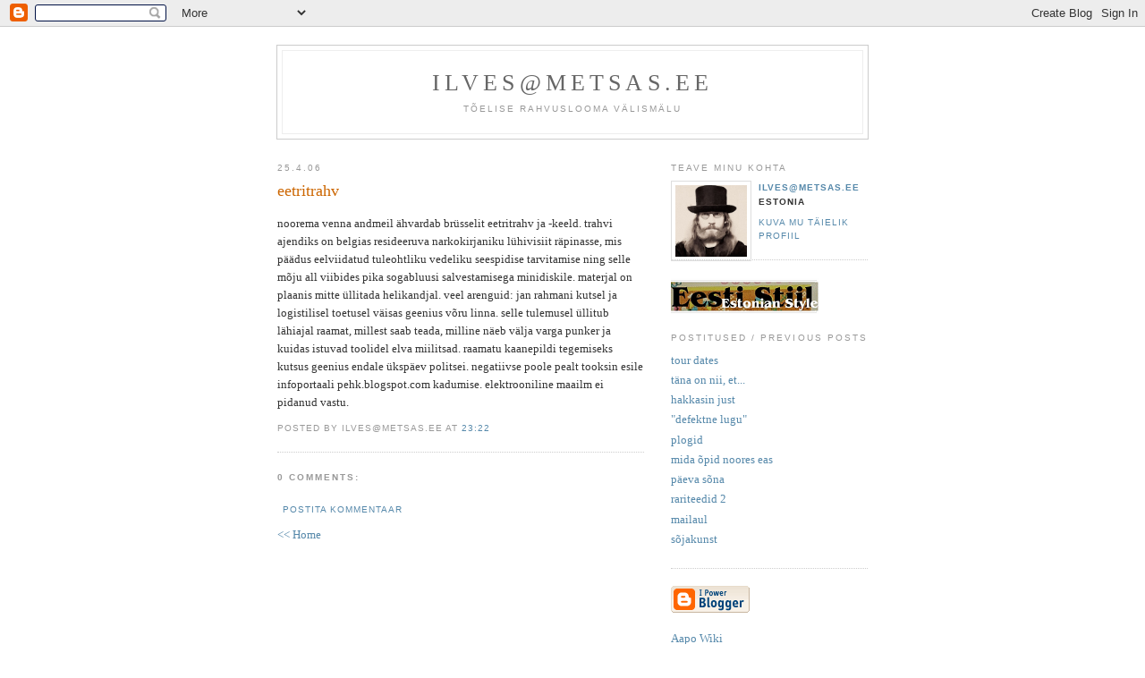

--- FILE ---
content_type: text/html; charset=UTF-8
request_url: https://aapoilves.blogspot.com/2006/04/eetritrahv.html
body_size: 6457
content:
<!DOCTYPE html PUBLIC "-//W3C//DTD XHTML 1.0 Strict//EN" "http://www.w3.org/TR/xhtml1/DTD/xhtml1-strict.dtd">

<html xmlns="http://www.w3.org/1999/xhtml" xml:lang="en" lang="en">
<head>
  <title>ilves@metsas.ee: eetritrahv</title>

  <script type="text/javascript">(function() { (function(){function b(g){this.t={};this.tick=function(h,m,f){var n=f!=void 0?f:(new Date).getTime();this.t[h]=[n,m];if(f==void 0)try{window.console.timeStamp("CSI/"+h)}catch(q){}};this.getStartTickTime=function(){return this.t.start[0]};this.tick("start",null,g)}var a;if(window.performance)var e=(a=window.performance.timing)&&a.responseStart;var p=e>0?new b(e):new b;window.jstiming={Timer:b,load:p};if(a){var c=a.navigationStart;c>0&&e>=c&&(window.jstiming.srt=e-c)}if(a){var d=window.jstiming.load;
c>0&&e>=c&&(d.tick("_wtsrt",void 0,c),d.tick("wtsrt_","_wtsrt",e),d.tick("tbsd_","wtsrt_"))}try{a=null,window.chrome&&window.chrome.csi&&(a=Math.floor(window.chrome.csi().pageT),d&&c>0&&(d.tick("_tbnd",void 0,window.chrome.csi().startE),d.tick("tbnd_","_tbnd",c))),a==null&&window.gtbExternal&&(a=window.gtbExternal.pageT()),a==null&&window.external&&(a=window.external.pageT,d&&c>0&&(d.tick("_tbnd",void 0,window.external.startE),d.tick("tbnd_","_tbnd",c))),a&&(window.jstiming.pt=a)}catch(g){}})();window.tickAboveFold=function(b){var a=0;if(b.offsetParent){do a+=b.offsetTop;while(b=b.offsetParent)}b=a;b<=750&&window.jstiming.load.tick("aft")};var k=!1;function l(){k||(k=!0,window.jstiming.load.tick("firstScrollTime"))}window.addEventListener?window.addEventListener("scroll",l,!1):window.attachEvent("onscroll",l);
 })();</script><script type="text/javascript">function a(){var b=window.location.href,c=b.split("?");switch(c.length){case 1:return b+"?m=1";case 2:return c[1].search("(^|&)m=")>=0?null:b+"&m=1";default:return null}}var d=navigator.userAgent;if(d.indexOf("Mobile")!=-1&&d.indexOf("WebKit")!=-1&&d.indexOf("iPad")==-1||d.indexOf("Opera Mini")!=-1||d.indexOf("IEMobile")!=-1){var e=a();e&&window.location.replace(e)};
</script><meta http-equiv="Content-Type" content="text/html; charset=UTF-8" />
<meta name="generator" content="Blogger" />
<link rel="icon" type="image/vnd.microsoft.icon" href="https://www.blogger.com/favicon.ico"/>
<link rel="alternate" type="application/atom+xml" title="ilves@metsas.ee - Atom" href="https://aapoilves.blogspot.com/feeds/posts/default" />
<link rel="alternate" type="application/rss+xml" title="ilves@metsas.ee - RSS" href="https://aapoilves.blogspot.com/feeds/posts/default?alt=rss" />
<link rel="service.post" type="application/atom+xml" title="ilves@metsas.ee - Atom" href="https://www.blogger.com/feeds/25089109/posts/default" />
<link rel="alternate" type="application/atom+xml" title="ilves@metsas.ee - Atom" href="https://aapoilves.blogspot.com/feeds/114599710193894589/comments/default" />
<link rel="stylesheet" type="text/css" href="https://www.blogger.com/static/v1/v-css/1601750677-blog_controls.css"/>
<link rel="stylesheet" type="text/css" href="https://www.blogger.com/dyn-css/authorization.css?targetBlogID=25089109&zx=3560e1e1-05fa-4d4b-85a0-9ec974749695"/>


  <style type="text/css">
/*
-----------------------------------------------
Blogger Template Style
Name:     Minima
Designer: Douglas Bowman
URL:      www.stopdesign.com
Date:     26 Feb 2004
----------------------------------------------- */


body {
  background:#fff;
  margin:0;
  padding:40px 20px;
  font:x-small Georgia,Serif;
  text-align:center;
  color:#333;
  font-size/* */:/**/small;
  font-size: /**/small;
  }
a:link {
  color:#58a;
  text-decoration:none;
  }
a:visited {
  color:#969;
  text-decoration:none;
  }
a:hover {
  color:#c60;
  text-decoration:underline;
  }
a img {
  border-width:0;
  }


/* Header
----------------------------------------------- */
@media all {
  #header {
    width:660px;
    margin:0 auto 10px;
    border:1px solid #ccc;
    }
  }
@media handheld {
  #header {
    width:90%;
    }
  }
#blog-title {
  margin:5px 5px 0;
  padding:20px 20px .25em;
  border:1px solid #eee;
  border-width:1px 1px 0;
  font-size:200%;
  line-height:1.2em;
  font-weight:normal;
  color:#666;
  text-transform:uppercase;
  letter-spacing:.2em;
  }
#blog-title a {
  color:#666;
  text-decoration:none;
  }
#blog-title a:hover {
  color:#c60;
  }
#description {
  margin:0 5px 5px;
  padding:0 20px 20px;
  border:1px solid #eee;
  border-width:0 1px 1px;
  max-width:700px;
  font:78%/1.4em "Trebuchet MS",Trebuchet,Arial,Verdana,Sans-serif;
  text-transform:uppercase;
  letter-spacing:.2em;
  color:#999;
  }


/* Content
----------------------------------------------- */
@media all {
  #content {
    width:660px;
    margin:0 auto;
    padding:0;
    text-align:left;
    }
  #main {
    width:410px;
    float:left;
    }
  #sidebar {
    width:220px;
    float:right;
    }
  }
@media handheld {
  #content {
    width:90%;
    }
  #main {
    width:100%;
    float:none;
    }
  #sidebar {
    width:100%;
    float:none;
    }
  }

/* Headings
----------------------------------------------- */
h2 {
  margin:1.5em 0 .75em;
  font:78%/1.4em "Trebuchet MS",Trebuchet,Arial,Verdana,Sans-serif;
  text-transform:uppercase;
  letter-spacing:.2em;
  color:#999;
  }


/* Posts
----------------------------------------------- */
@media all {
  .date-header {
    margin:1.5em 0 .5em;
    }
  .post {
    margin:.5em 0 1.5em;
    border-bottom:1px dotted #ccc;
    padding-bottom:1.5em;
    }
  }
@media handheld {
  .date-header {
    padding:0 1.5em 0 1.5em;
    }
  .post {
    padding:0 1.5em 0 1.5em;
    }
  }
.post-title {
  margin:.25em 0 0;
  padding:0 0 4px;
  font-size:140%;
  font-weight:normal;
  line-height:1.4em;
  color:#c60;
  }
.post-title a, .post-title a:visited, .post-title strong {
  display:block;
  text-decoration:none;
  color:#c60;
  font-weight:normal;
  }
.post-title strong, .post-title a:hover {
  color:#333;
  }
.post div {
  margin:0 0 .75em;
  line-height:1.6em;
  }
p.post-footer {
  margin:-.25em 0 0;
  color:#ccc;
  }
.post-footer em, .comment-link {
  font:78%/1.4em "Trebuchet MS",Trebuchet,Arial,Verdana,Sans-serif;
  text-transform:uppercase;
  letter-spacing:.1em;
  }
.post-footer em {
  font-style:normal;
  color:#999;
  margin-right:.6em;
  }
.comment-link {
  margin-left:.6em;
  }
.post img {
  padding:4px;
  border:1px solid #ddd;
  }
.post blockquote {
  margin:1em 20px;
  }
.post blockquote p {
  margin:.75em 0;
  }


/* Comments
----------------------------------------------- */
#comments h4 {
  margin:1em 0;
  font:bold 78%/1.6em "Trebuchet MS",Trebuchet,Arial,Verdana,Sans-serif;
  text-transform:uppercase;
  letter-spacing:.2em;
  color:#999;
  }
#comments h4 strong {
  font-size:130%;
  }
#comments-block {
  margin:1em 0 1.5em;
  line-height:1.6em;
  }
#comments-block dt {
  margin:.5em 0;
  }
#comments-block dd {
  margin:.25em 0 0;
  }
#comments-block dd.comment-timestamp {
  margin:-.25em 0 2em;
  font:78%/1.4em "Trebuchet MS",Trebuchet,Arial,Verdana,Sans-serif;
  text-transform:uppercase;
  letter-spacing:.1em;
  }
#comments-block dd p {
  margin:0 0 .75em;
  }
.deleted-comment {
  font-style:italic;
  color:gray;
  }


/* Sidebar Content
----------------------------------------------- */
#sidebar ul {
  margin:0 0 1.5em;
  padding:0 0 1.5em;
  border-bottom:1px dotted #ccc;
  list-style:none;
  }
#sidebar li {
  margin:0;
  padding:0 0 .25em 15px;
  text-indent:-15px;
  line-height:1.5em;
  }
#sidebar p {
  color:#666;
  line-height:1.5em;
  }


/* Profile
----------------------------------------------- */
#profile-container {
  margin:0 0 1.5em;
  border-bottom:1px dotted #ccc;
  padding-bottom:1.5em;
  }
.profile-datablock {
  margin:.5em 0 .5em;
  }
.profile-img {
  display:inline;
  }
.profile-img img {
  float:left;
  padding:4px;
  border:1px solid #ddd;
  margin:0 8px 3px 0;
  }
.profile-data {
  margin:0;
  font:bold 78%/1.6em "Trebuchet MS",Trebuchet,Arial,Verdana,Sans-serif;
  text-transform:uppercase;
  letter-spacing:.1em;
  }
.profile-data strong {
  display:none;
  }
.profile-textblock {
  margin:0 0 .5em;
  }
.profile-link {
  margin:0;
  font:78%/1.4em "Trebuchet MS",Trebuchet,Arial,Verdana,Sans-serif;
  text-transform:uppercase;
  letter-spacing:.1em;
  }


/* Footer
----------------------------------------------- */
#footer {
  width:660px;
  clear:both;
  margin:0 auto;
  }
#footer hr {
  display:none;
  }
#footer p {
  margin:0;
  padding-top:15px;
  font:78%/1.6em "Trebuchet MS",Trebuchet,Verdana,Sans-serif;
  text-transform:uppercase;
  letter-spacing:.1em;
  }
  </style>

<meta name='google-adsense-platform-account' content='ca-host-pub-1556223355139109'/>
<meta name='google-adsense-platform-domain' content='blogspot.com'/>
<!-- --><style type="text/css">@import url(//www.blogger.com/static/v1/v-css/navbar/3334278262-classic.css);
div.b-mobile {display:none;}
</style>

</head>

<body><script type="text/javascript">
    function setAttributeOnload(object, attribute, val) {
      if(window.addEventListener) {
        window.addEventListener('load',
          function(){ object[attribute] = val; }, false);
      } else {
        window.attachEvent('onload', function(){ object[attribute] = val; });
      }
    }
  </script>
<div id="navbar-iframe-container"></div>
<script type="text/javascript" src="https://apis.google.com/js/platform.js"></script>
<script type="text/javascript">
      gapi.load("gapi.iframes:gapi.iframes.style.bubble", function() {
        if (gapi.iframes && gapi.iframes.getContext) {
          gapi.iframes.getContext().openChild({
              url: 'https://www.blogger.com/navbar/25089109?origin\x3dhttps://aapoilves.blogspot.com',
              where: document.getElementById("navbar-iframe-container"),
              id: "navbar-iframe"
          });
        }
      });
    </script>

<div id="header">

  <h1 id="blog-title">
    <a href="http://aapoilves.blogspot.com/">
	ilves@metsas.ee
	</a>
  </h1>
  <p id="description">TÕELISE RAHVUSLOOMA VÄLISMÄLU</p>

</div>

<!-- Begin #content -->
<div id="content">


<!-- Begin #main -->
<div id="main"><div id="main2">



    
  <h2 class="date-header">25.4.06</h2>
  

  
     
  <!-- Begin .post -->
  <div class="post"><a name="114599710193894589"></a>
         
    <h3 class="post-title">
	 
	 eetritrahv
	 
    </h3>
    

	         <div class="post-body">
	<div>
      <div style="clear:both;"></div>noorema venna andmeil ähvardab brüsselit eetritrahv ja -keeld. trahvi ajendiks on belgias resideeruva narkokirjaniku lühivisiit räpinasse, mis päädus eelviidatud tuleohtliku vedeliku seespidise tarvitamise ning selle mõju all viibides pika sogabluusi salvestamisega minidiskile. materjal on plaanis mitte üllitada helikandjal. veel arenguid: jan rahmani kutsel ja logistilisel toetusel väisas geenius võru linna. selle tulemusel üllitub lähiajal raamat, millest saab teada, milline näeb välja varga punker ja kuidas istuvad toolidel elva miilitsad. raamatu kaanepildi tegemiseks kutsus geenius endale ükspäev politsei. negatiivse poole pealt tooksin esile infoportaali pehk.blogspot.com kadumise. elektrooniline maailm ei pidanud vastu.<div style="clear:both; padding-bottom:0.25em"></div>
    </div>
    </div>
    
    <p class="post-footer">
      <em>posted by ilves@metsas.ee at <a href="http://aapoilves.blogspot.com/2006/04/eetritrahv.html" title="permanent link">23:22</a></em>
        <span class="item-control blog-admin pid-101222040"><a style="border:none;" href="https://www.blogger.com/post-edit.g?blogID=25089109&postID=114599710193894589&from=pencil" title="Muutke postitust"><img class="icon-action" alt="" src="https://resources.blogblog.com/img/icon18_edit_allbkg.gif" height="18" width="18"></a></span>
    </p>
  
  </div>
  <!-- End .post -->
  
  
  
  <!-- Begin #comments -->
 
  <div id="comments">

	<a name="comments"></a>
        <h4>0 Comments:</h4>
        <dl id="comments-block">
      
    </dl>
		<p class="comment-timestamp">

    <a class="comment-link" href="https://www.blogger.com/comment/fullpage/post/25089109/114599710193894589">Postita kommentaar</a>
    </p>
    	    
    


		<p class="comment-timestamp">
	<a href="http://aapoilves.blogspot.com/">&lt;&lt; Home</a>
    </p>
    </div>



  <!-- End #comments -->


</div></div>
<!-- End #main -->







<!-- Begin #sidebar -->
<div id="sidebar"><div id="sidebar2">
  
  
  <!-- Begin #profile-container -->

   <div id="profile-container"><h2 class="sidebar-title">Teave minu kohta</h2>
<dl class="profile-datablock"><dt class="profile-img"><a href="https://www.blogger.com/profile/08564347967318655055"><img src="//blogger.googleusercontent.com/img/b/R29vZ2xl/AVvXsEi_q_4jSGvrA_4MSdcm1gGrWjM1mF-hzO8xoSIimWUcOIK2XvotlzDR65jfD95GhmaZJyPTkUU9ryBtlnqfSJQa5M1NBXFutTKYBf0I17pTfQiGCyQy2wUWpeYhk0aiFw/s220/mr_lynx.jpg" width="80" height="80" alt="Minu foto"></a></dt>
<dd class="profile-data"><strong>Nimi:</strong> <a rel="author" href="https://www.blogger.com/profile/08564347967318655055"> ilves@metsas.ee </a></dd>
<dd class="profile-data"><strong>Asukoht:</strong>  Estonia </dd></dl>

<p class="profile-link"><a rel="author" href="https://www.blogger.com/profile/08564347967318655055">Kuva mu täielik profiil</a></p></div>
  <!-- End #profile -->
    <p><a href="http://estiil.blogspot.com/"> <img src="https://blogger.googleusercontent.com/img/b/R29vZ2xl/AVvXsEj5PhxEbZAYt-ru7luwFnUtFxl9WU-wvh-6nl3HDxRgMr26kjsdl-MzPrrbnrO_wMOTWMHKRKwaLWkfOGlk5u6HAhiLYKVqS1S_6lxyng6Lfl1FMi9NcARhJnN7fq9aqxFIvzUb/s400/estiil_bann.gif" border="0" WIDTH="165" HEIGHT="40"> </a>
    <br>
    
  </MainOrArchivePage>

  
  <h2 class="sidebar-title">POSTITUSED / Previous Posts</h2>
    <ul id="recently">
    
        <li><a href="http://aapoilves.blogspot.com/2006/04/tour-dates.html">tour dates</a></li>
     
        <li><a href="http://aapoilves.blogspot.com/2006/04/tna-on-nii-et.html">t&auml;na on nii, et...</a></li>
     
        <li><a href="http://aapoilves.blogspot.com/2006/04/hakkasin-just.html">hakkasin just</a></li>
     
        <li><a href="http://aapoilves.blogspot.com/2006/04/defektne-lugu.html">&quot;defektne lugu&quot;</a></li>
     
        <li><a href="http://aapoilves.blogspot.com/2006/04/plogid.html">plogid</a></li>
     
        <li><a href="http://aapoilves.blogspot.com/2006/04/mida-pid-noores-eas.html">mida &otilde;pid noores eas</a></li>
     
        <li><a href="http://aapoilves.blogspot.com/2006/04/peva-sna.html">p&auml;eva s&otilde;na</a></li>
     
        <li><a href="http://aapoilves.blogspot.com/2006/04/rariteedid-2.html">rariteedid 2</a></li>
     
        <li><a href="http://aapoilves.blogspot.com/2006/04/mailaul.html">mailaul</a></li>
     
        <li><a href="http://aapoilves.blogspot.com/2006/04/sjakunst.html">s&otilde;jakunst</a></li>
     
  </ul>
    

      <p id="powered-by"><a href="//www.blogger.com"><img src="https://lh3.googleusercontent.com/blogger_img_proxy/AEn0k_trMSE9yMr_e5XUPZlC0Ad3sB4-3pIyo-DKZXrZcx4q08u1Bk5oPvGMYF2pLvu1Z7jfZXFSx_-k11VWbPcx6kl4o3ttNUiRwFz88e_E-WRE=s0-d" alt="Powered by Blogger"></a></p>
    <ul>
    	<li><a href="http://et.wikipedia.org/wiki/Aapo_Ilves">Aapo Wiki</a></li>
    	<li><a href="http://www.soundcloud.com/aapoilves">Aapo Soundcloud</a></li>
    	<li><a href="http://www.myspace.com/aapoilves">Aapo Myspace</a></li>
    	<li><a href="//www.youtube.com/aapoilves">Aapo Youtube</a></li>
        <li><a href="http://www.reverbnation.com/aapoilves#">Aapo Reverbnation</a></li>
    	<li><a href="http://www.flickr.com/photos/47033626@N06/">Aapo Flickr</a></li>
        <li><a href="http://tallinn.ester.ee/search*est/X?SEARCH=aapo+ilves&searchscope=1&SUBMIT=OTSI">Aapo ESTER</a></li>
        <li><a href="http://ise.elnet.ee/search*est/X?SEARCH=aapo+ilves&searchscope=2&SUBMIT=OTSI">Aapo ISE</a></li>
      <p><a href="http://blog.tr.ee"><img src="https://lh3.googleusercontent.com/blogger_img_proxy/AEn0k_vvMQMD9EkwzWmyNTtYDaWHAGxD8etrQF-vvfOhvWrlI7ojb-mYDB3D2fj80j9EEkk6ad0-Opvkzz99r8ECA6AmrKN7L7H-5RU=s0-d" border="0" width="110" height="38" alt="Estonian Blogtree"></a></p> 
      <p><img style="visibility:hidden;width:0px;height:0px;" border="0" width="0" height="0" src="https://lh3.googleusercontent.com/blogger_img_proxy/[base64]s0-d"><a href="http://www.reverbnation.com/c./a4/2132559/789682/Artist/0/User/link"><img alt="Aapo%20Ilves" border="0" src="https://lh3.googleusercontent.com/blogger_img_proxy/AEn0k_uPRngWUFoiU2Z7X-Zd69qAWwQoQLWbHdenBDcvRB4TVMeMcNtBnpN8-XrXMpdiTURz-H2w-XIryds0qxEcXi_7t8DNjHuUIS1hmq2RQXW3OHazMiLWQpMzkaifiBCq9K4FcHIdvDSr-pjMZQ=s0-d"></a><a href="http://www.quantcast.com/p-05---xoNhTXVc" target="_blank"><img src="https://lh3.googleusercontent.com/blogger_img_proxy/AEn0k_sQCuAin_3TVPmaDQdmLUor-bs-EVnLknEs7hzo2MsX02Ki4HNrW-RjjrEWUIhEG3unOg6qhFbqwk6OHnQU9OmSDsdWUCVh1q7DLFu8GBR34IR3chs9etDe=s0-d" style="display: none" border="0" height="1" width="1" alt="Quantcast"></a></p>      
  </ul>  
  
  <!--
  <p>This is a paragraph of text that could go in the sidebar.</p>
  -->
  


</div></div>
<!-- End #sidebar -->


</div>
<!-- End #content -->

<!-- Start of StatCounter Code -->
<a href="http://www.statcounter.com/" target="_blank"><img src="https://lh3.googleusercontent.com/blogger_img_proxy/AEn0k_vTNeIJKa-EP7lQ519iahcWUA4Poj6OC0DD8hslm8NuwHFxQpvXWWbhQyyj_KfBc4FJehBh-btYnfd1iLWt7o5hiCfvNqjfGnvESKHbsVT1UphYpfjZ8ASxIdj0y2_cKRND0oiYJztYYSH66v8X5BDT6dVBbZ56D4lGmzQ93g_IFNQ=s0-d" alt="web page hit counter" border="0"></a> 
<!-- End of StatCounter Code -->

<!-- Begin #footer -->
<div id="footer"><hr />
  <p><!--This is an optional footer. If you want text here, place it inside these tags, and remove this comment. -->&nbsp;</p>

</div>
<!-- End #footer -->

<script src="//www.google-analytics.com/urchin.js" type="text/javascript">
</script>
<script type="text/javascript">
_uacct = "UA-3363022-1";
urchinTracker();
</script>
<a href="http://blog.tr.ee/"><img src="https://lh3.googleusercontent.com/blogger_img_proxy/AEn0k_vQgEx3r8fs_Qxjgwbi3fcKdFFNw6K7CQmZCFo1kDNjv21gdyOwshLE0P-uArnLaouFFPZLriCoCHpSnhOMDZza=s0-d" alt="Blog.tr.ee" border="0"></a>

</body>
</html>